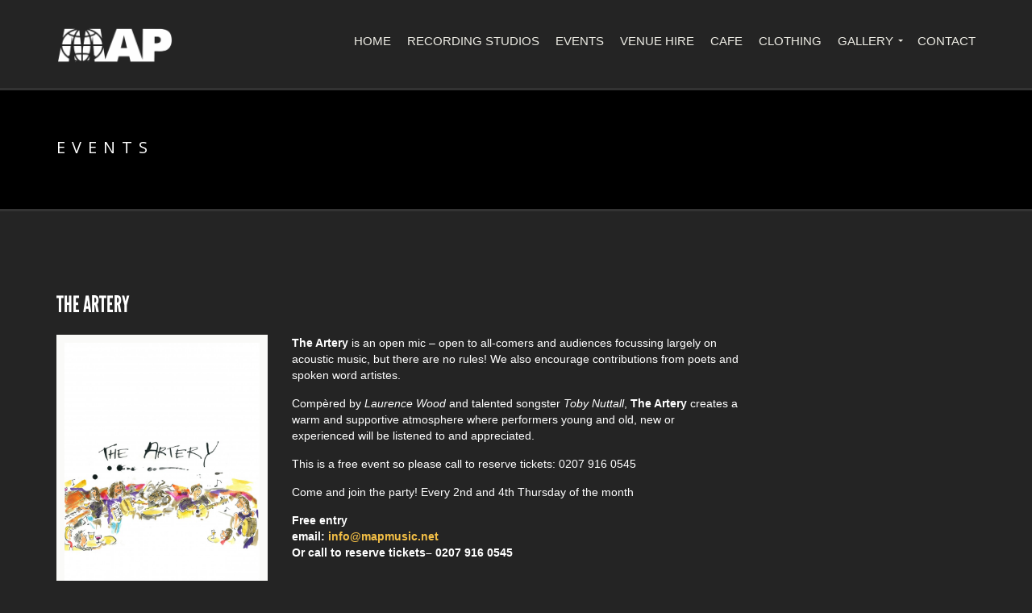

--- FILE ---
content_type: text/html; charset=UTF-8
request_url: https://mapstudiocafe.com/events/the-artery-7/
body_size: 42849
content:
<!doctype html>
<!--[if IE 8]> <html class="no-js lt-ie9" lang="en-GB"> <![endif]-->
<!--[if gt IE 8]><!--> <html class="no-js" lang="en-GB"> <!--<![endif]-->
<head>

	<meta charset="UTF-8">
	<meta name="viewport" content="width=device-width, initial-scale=1">

	<meta name='robots' content='index, follow, max-image-preview:large, max-snippet:-1, max-video-preview:-1' />

	<!-- This site is optimized with the Yoast SEO plugin v24.7 - https://yoast.com/wordpress/plugins/seo/ -->
	<title>The Artery - MAP Studio Cafe, London</title>
	<link rel="canonical" href="https://mapstudiocafe.com/events/the-artery-7/" />
	<meta property="og:locale" content="en_GB" />
	<meta property="og:type" content="article" />
	<meta property="og:title" content="The Artery - MAP Studio Cafe, London" />
	<meta property="og:description" content="The Artery is an open mic &#8211; open to all-comers and audiences focussing largely on acoustic music, but there are no rules! We also encourage contributions from poets and spoken word artistes. Compèred by Laurence Wood and talented songster Toby Nuttall, The Artery creates a warm and supportive atmosphere where performers young and old, new or experienced[...]" />
	<meta property="og:url" content="https://mapstudiocafe.com/events/the-artery-7/" />
	<meta property="og:site_name" content="MAP Studio Cafe, London" />
	<meta property="article:modified_time" content="2018-01-19T11:30:44+00:00" />
	<meta property="og:image" content="https://mapstudiocafe.com/wp-content/uploads/2016/05/The-Artery-A4.jpg" />
	<meta property="og:image:width" content="2480" />
	<meta property="og:image:height" content="3508" />
	<meta property="og:image:type" content="image/jpeg" />
	<meta name="twitter:card" content="summary_large_image" />
	<script type="application/ld+json" class="yoast-schema-graph">{"@context":"https://schema.org","@graph":[{"@type":"WebPage","@id":"https://mapstudiocafe.com/events/the-artery-7/","url":"https://mapstudiocafe.com/events/the-artery-7/","name":"The Artery - MAP Studio Cafe, London","isPartOf":{"@id":"https://mapstudiocafe.com/#website"},"primaryImageOfPage":{"@id":"https://mapstudiocafe.com/events/the-artery-7/#primaryimage"},"image":{"@id":"https://mapstudiocafe.com/events/the-artery-7/#primaryimage"},"thumbnailUrl":"https://mapstudiocafe.com/wp-content/uploads/2016/05/The-Artery-A4.jpg","datePublished":"2018-01-19T11:30:26+00:00","dateModified":"2018-01-19T11:30:44+00:00","breadcrumb":{"@id":"https://mapstudiocafe.com/events/the-artery-7/#breadcrumb"},"inLanguage":"en-GB","potentialAction":[{"@type":"ReadAction","target":["https://mapstudiocafe.com/events/the-artery-7/"]}]},{"@type":"ImageObject","inLanguage":"en-GB","@id":"https://mapstudiocafe.com/events/the-artery-7/#primaryimage","url":"https://mapstudiocafe.com/wp-content/uploads/2016/05/The-Artery-A4.jpg","contentUrl":"https://mapstudiocafe.com/wp-content/uploads/2016/05/The-Artery-A4.jpg","width":2480,"height":3508},{"@type":"BreadcrumbList","@id":"https://mapstudiocafe.com/events/the-artery-7/#breadcrumb","itemListElement":[{"@type":"ListItem","position":1,"name":"Home","item":"https://mapstudiocafe.com/"},{"@type":"ListItem","position":2,"name":"Events","item":"https://mapstudiocafe.com/events/"},{"@type":"ListItem","position":3,"name":"The Artery"}]},{"@type":"WebSite","@id":"https://mapstudiocafe.com/#website","url":"https://mapstudiocafe.com/","name":"MAP Studio Cafe, London","description":"Cafe, live events and recording studio","potentialAction":[{"@type":"SearchAction","target":{"@type":"EntryPoint","urlTemplate":"https://mapstudiocafe.com/?s={search_term_string}"},"query-input":{"@type":"PropertyValueSpecification","valueRequired":true,"valueName":"search_term_string"}}],"inLanguage":"en-GB"}]}</script>
	<!-- / Yoast SEO plugin. -->


<link rel='dns-prefetch' href='//maps.googleapis.com' />
<link rel='dns-prefetch' href='//www.googletagmanager.com' />
<link rel="alternate" type="application/rss+xml" title="MAP Studio Cafe, London &raquo; Feed" href="https://mapstudiocafe.com/feed/" />
<link rel="alternate" type="application/rss+xml" title="MAP Studio Cafe, London &raquo; Comments Feed" href="https://mapstudiocafe.com/comments/feed/" />
<link rel="alternate" type="text/calendar" title="MAP Studio Cafe, London &raquo; iCal Feed" href="https://mapstudiocafe.com/events/?ical=1" />
<script type="text/javascript">
/* <![CDATA[ */
window._wpemojiSettings = {"baseUrl":"https:\/\/s.w.org\/images\/core\/emoji\/15.0.3\/72x72\/","ext":".png","svgUrl":"https:\/\/s.w.org\/images\/core\/emoji\/15.0.3\/svg\/","svgExt":".svg","source":{"concatemoji":"https:\/\/mapstudiocafe.com\/wp-includes\/js\/wp-emoji-release.min.js?ver=6.6.4"}};
/*! This file is auto-generated */
!function(i,n){var o,s,e;function c(e){try{var t={supportTests:e,timestamp:(new Date).valueOf()};sessionStorage.setItem(o,JSON.stringify(t))}catch(e){}}function p(e,t,n){e.clearRect(0,0,e.canvas.width,e.canvas.height),e.fillText(t,0,0);var t=new Uint32Array(e.getImageData(0,0,e.canvas.width,e.canvas.height).data),r=(e.clearRect(0,0,e.canvas.width,e.canvas.height),e.fillText(n,0,0),new Uint32Array(e.getImageData(0,0,e.canvas.width,e.canvas.height).data));return t.every(function(e,t){return e===r[t]})}function u(e,t,n){switch(t){case"flag":return n(e,"\ud83c\udff3\ufe0f\u200d\u26a7\ufe0f","\ud83c\udff3\ufe0f\u200b\u26a7\ufe0f")?!1:!n(e,"\ud83c\uddfa\ud83c\uddf3","\ud83c\uddfa\u200b\ud83c\uddf3")&&!n(e,"\ud83c\udff4\udb40\udc67\udb40\udc62\udb40\udc65\udb40\udc6e\udb40\udc67\udb40\udc7f","\ud83c\udff4\u200b\udb40\udc67\u200b\udb40\udc62\u200b\udb40\udc65\u200b\udb40\udc6e\u200b\udb40\udc67\u200b\udb40\udc7f");case"emoji":return!n(e,"\ud83d\udc26\u200d\u2b1b","\ud83d\udc26\u200b\u2b1b")}return!1}function f(e,t,n){var r="undefined"!=typeof WorkerGlobalScope&&self instanceof WorkerGlobalScope?new OffscreenCanvas(300,150):i.createElement("canvas"),a=r.getContext("2d",{willReadFrequently:!0}),o=(a.textBaseline="top",a.font="600 32px Arial",{});return e.forEach(function(e){o[e]=t(a,e,n)}),o}function t(e){var t=i.createElement("script");t.src=e,t.defer=!0,i.head.appendChild(t)}"undefined"!=typeof Promise&&(o="wpEmojiSettingsSupports",s=["flag","emoji"],n.supports={everything:!0,everythingExceptFlag:!0},e=new Promise(function(e){i.addEventListener("DOMContentLoaded",e,{once:!0})}),new Promise(function(t){var n=function(){try{var e=JSON.parse(sessionStorage.getItem(o));if("object"==typeof e&&"number"==typeof e.timestamp&&(new Date).valueOf()<e.timestamp+604800&&"object"==typeof e.supportTests)return e.supportTests}catch(e){}return null}();if(!n){if("undefined"!=typeof Worker&&"undefined"!=typeof OffscreenCanvas&&"undefined"!=typeof URL&&URL.createObjectURL&&"undefined"!=typeof Blob)try{var e="postMessage("+f.toString()+"("+[JSON.stringify(s),u.toString(),p.toString()].join(",")+"));",r=new Blob([e],{type:"text/javascript"}),a=new Worker(URL.createObjectURL(r),{name:"wpTestEmojiSupports"});return void(a.onmessage=function(e){c(n=e.data),a.terminate(),t(n)})}catch(e){}c(n=f(s,u,p))}t(n)}).then(function(e){for(var t in e)n.supports[t]=e[t],n.supports.everything=n.supports.everything&&n.supports[t],"flag"!==t&&(n.supports.everythingExceptFlag=n.supports.everythingExceptFlag&&n.supports[t]);n.supports.everythingExceptFlag=n.supports.everythingExceptFlag&&!n.supports.flag,n.DOMReady=!1,n.readyCallback=function(){n.DOMReady=!0}}).then(function(){return e}).then(function(){var e;n.supports.everything||(n.readyCallback(),(e=n.source||{}).concatemoji?t(e.concatemoji):e.wpemoji&&e.twemoji&&(t(e.twemoji),t(e.wpemoji)))}))}((window,document),window._wpemojiSettings);
/* ]]> */
</script>
<style id='wp-emoji-styles-inline-css' type='text/css'>

	img.wp-smiley, img.emoji {
		display: inline !important;
		border: none !important;
		box-shadow: none !important;
		height: 1em !important;
		width: 1em !important;
		margin: 0 0.07em !important;
		vertical-align: -0.1em !important;
		background: none !important;
		padding: 0 !important;
	}
</style>
<link rel='stylesheet' id='wp-block-library-css' href='https://mapstudiocafe.com/wp-includes/css/dist/block-library/style.min.css?ver=6.6.4' type='text/css' media='all' />
<style id='classic-theme-styles-inline-css' type='text/css'>
/*! This file is auto-generated */
.wp-block-button__link{color:#fff;background-color:#32373c;border-radius:9999px;box-shadow:none;text-decoration:none;padding:calc(.667em + 2px) calc(1.333em + 2px);font-size:1.125em}.wp-block-file__button{background:#32373c;color:#fff;text-decoration:none}
</style>
<style id='global-styles-inline-css' type='text/css'>
:root{--wp--preset--aspect-ratio--square: 1;--wp--preset--aspect-ratio--4-3: 4/3;--wp--preset--aspect-ratio--3-4: 3/4;--wp--preset--aspect-ratio--3-2: 3/2;--wp--preset--aspect-ratio--2-3: 2/3;--wp--preset--aspect-ratio--16-9: 16/9;--wp--preset--aspect-ratio--9-16: 9/16;--wp--preset--color--black: #000000;--wp--preset--color--cyan-bluish-gray: #abb8c3;--wp--preset--color--white: #ffffff;--wp--preset--color--pale-pink: #f78da7;--wp--preset--color--vivid-red: #cf2e2e;--wp--preset--color--luminous-vivid-orange: #ff6900;--wp--preset--color--luminous-vivid-amber: #fcb900;--wp--preset--color--light-green-cyan: #7bdcb5;--wp--preset--color--vivid-green-cyan: #00d084;--wp--preset--color--pale-cyan-blue: #8ed1fc;--wp--preset--color--vivid-cyan-blue: #0693e3;--wp--preset--color--vivid-purple: #9b51e0;--wp--preset--gradient--vivid-cyan-blue-to-vivid-purple: linear-gradient(135deg,rgba(6,147,227,1) 0%,rgb(155,81,224) 100%);--wp--preset--gradient--light-green-cyan-to-vivid-green-cyan: linear-gradient(135deg,rgb(122,220,180) 0%,rgb(0,208,130) 100%);--wp--preset--gradient--luminous-vivid-amber-to-luminous-vivid-orange: linear-gradient(135deg,rgba(252,185,0,1) 0%,rgba(255,105,0,1) 100%);--wp--preset--gradient--luminous-vivid-orange-to-vivid-red: linear-gradient(135deg,rgba(255,105,0,1) 0%,rgb(207,46,46) 100%);--wp--preset--gradient--very-light-gray-to-cyan-bluish-gray: linear-gradient(135deg,rgb(238,238,238) 0%,rgb(169,184,195) 100%);--wp--preset--gradient--cool-to-warm-spectrum: linear-gradient(135deg,rgb(74,234,220) 0%,rgb(151,120,209) 20%,rgb(207,42,186) 40%,rgb(238,44,130) 60%,rgb(251,105,98) 80%,rgb(254,248,76) 100%);--wp--preset--gradient--blush-light-purple: linear-gradient(135deg,rgb(255,206,236) 0%,rgb(152,150,240) 100%);--wp--preset--gradient--blush-bordeaux: linear-gradient(135deg,rgb(254,205,165) 0%,rgb(254,45,45) 50%,rgb(107,0,62) 100%);--wp--preset--gradient--luminous-dusk: linear-gradient(135deg,rgb(255,203,112) 0%,rgb(199,81,192) 50%,rgb(65,88,208) 100%);--wp--preset--gradient--pale-ocean: linear-gradient(135deg,rgb(255,245,203) 0%,rgb(182,227,212) 50%,rgb(51,167,181) 100%);--wp--preset--gradient--electric-grass: linear-gradient(135deg,rgb(202,248,128) 0%,rgb(113,206,126) 100%);--wp--preset--gradient--midnight: linear-gradient(135deg,rgb(2,3,129) 0%,rgb(40,116,252) 100%);--wp--preset--font-size--small: 13px;--wp--preset--font-size--medium: 20px;--wp--preset--font-size--large: 36px;--wp--preset--font-size--x-large: 42px;--wp--preset--spacing--20: 0.44rem;--wp--preset--spacing--30: 0.67rem;--wp--preset--spacing--40: 1rem;--wp--preset--spacing--50: 1.5rem;--wp--preset--spacing--60: 2.25rem;--wp--preset--spacing--70: 3.38rem;--wp--preset--spacing--80: 5.06rem;--wp--preset--shadow--natural: 6px 6px 9px rgba(0, 0, 0, 0.2);--wp--preset--shadow--deep: 12px 12px 50px rgba(0, 0, 0, 0.4);--wp--preset--shadow--sharp: 6px 6px 0px rgba(0, 0, 0, 0.2);--wp--preset--shadow--outlined: 6px 6px 0px -3px rgba(255, 255, 255, 1), 6px 6px rgba(0, 0, 0, 1);--wp--preset--shadow--crisp: 6px 6px 0px rgba(0, 0, 0, 1);}:where(.is-layout-flex){gap: 0.5em;}:where(.is-layout-grid){gap: 0.5em;}body .is-layout-flex{display: flex;}.is-layout-flex{flex-wrap: wrap;align-items: center;}.is-layout-flex > :is(*, div){margin: 0;}body .is-layout-grid{display: grid;}.is-layout-grid > :is(*, div){margin: 0;}:where(.wp-block-columns.is-layout-flex){gap: 2em;}:where(.wp-block-columns.is-layout-grid){gap: 2em;}:where(.wp-block-post-template.is-layout-flex){gap: 1.25em;}:where(.wp-block-post-template.is-layout-grid){gap: 1.25em;}.has-black-color{color: var(--wp--preset--color--black) !important;}.has-cyan-bluish-gray-color{color: var(--wp--preset--color--cyan-bluish-gray) !important;}.has-white-color{color: var(--wp--preset--color--white) !important;}.has-pale-pink-color{color: var(--wp--preset--color--pale-pink) !important;}.has-vivid-red-color{color: var(--wp--preset--color--vivid-red) !important;}.has-luminous-vivid-orange-color{color: var(--wp--preset--color--luminous-vivid-orange) !important;}.has-luminous-vivid-amber-color{color: var(--wp--preset--color--luminous-vivid-amber) !important;}.has-light-green-cyan-color{color: var(--wp--preset--color--light-green-cyan) !important;}.has-vivid-green-cyan-color{color: var(--wp--preset--color--vivid-green-cyan) !important;}.has-pale-cyan-blue-color{color: var(--wp--preset--color--pale-cyan-blue) !important;}.has-vivid-cyan-blue-color{color: var(--wp--preset--color--vivid-cyan-blue) !important;}.has-vivid-purple-color{color: var(--wp--preset--color--vivid-purple) !important;}.has-black-background-color{background-color: var(--wp--preset--color--black) !important;}.has-cyan-bluish-gray-background-color{background-color: var(--wp--preset--color--cyan-bluish-gray) !important;}.has-white-background-color{background-color: var(--wp--preset--color--white) !important;}.has-pale-pink-background-color{background-color: var(--wp--preset--color--pale-pink) !important;}.has-vivid-red-background-color{background-color: var(--wp--preset--color--vivid-red) !important;}.has-luminous-vivid-orange-background-color{background-color: var(--wp--preset--color--luminous-vivid-orange) !important;}.has-luminous-vivid-amber-background-color{background-color: var(--wp--preset--color--luminous-vivid-amber) !important;}.has-light-green-cyan-background-color{background-color: var(--wp--preset--color--light-green-cyan) !important;}.has-vivid-green-cyan-background-color{background-color: var(--wp--preset--color--vivid-green-cyan) !important;}.has-pale-cyan-blue-background-color{background-color: var(--wp--preset--color--pale-cyan-blue) !important;}.has-vivid-cyan-blue-background-color{background-color: var(--wp--preset--color--vivid-cyan-blue) !important;}.has-vivid-purple-background-color{background-color: var(--wp--preset--color--vivid-purple) !important;}.has-black-border-color{border-color: var(--wp--preset--color--black) !important;}.has-cyan-bluish-gray-border-color{border-color: var(--wp--preset--color--cyan-bluish-gray) !important;}.has-white-border-color{border-color: var(--wp--preset--color--white) !important;}.has-pale-pink-border-color{border-color: var(--wp--preset--color--pale-pink) !important;}.has-vivid-red-border-color{border-color: var(--wp--preset--color--vivid-red) !important;}.has-luminous-vivid-orange-border-color{border-color: var(--wp--preset--color--luminous-vivid-orange) !important;}.has-luminous-vivid-amber-border-color{border-color: var(--wp--preset--color--luminous-vivid-amber) !important;}.has-light-green-cyan-border-color{border-color: var(--wp--preset--color--light-green-cyan) !important;}.has-vivid-green-cyan-border-color{border-color: var(--wp--preset--color--vivid-green-cyan) !important;}.has-pale-cyan-blue-border-color{border-color: var(--wp--preset--color--pale-cyan-blue) !important;}.has-vivid-cyan-blue-border-color{border-color: var(--wp--preset--color--vivid-cyan-blue) !important;}.has-vivid-purple-border-color{border-color: var(--wp--preset--color--vivid-purple) !important;}.has-vivid-cyan-blue-to-vivid-purple-gradient-background{background: var(--wp--preset--gradient--vivid-cyan-blue-to-vivid-purple) !important;}.has-light-green-cyan-to-vivid-green-cyan-gradient-background{background: var(--wp--preset--gradient--light-green-cyan-to-vivid-green-cyan) !important;}.has-luminous-vivid-amber-to-luminous-vivid-orange-gradient-background{background: var(--wp--preset--gradient--luminous-vivid-amber-to-luminous-vivid-orange) !important;}.has-luminous-vivid-orange-to-vivid-red-gradient-background{background: var(--wp--preset--gradient--luminous-vivid-orange-to-vivid-red) !important;}.has-very-light-gray-to-cyan-bluish-gray-gradient-background{background: var(--wp--preset--gradient--very-light-gray-to-cyan-bluish-gray) !important;}.has-cool-to-warm-spectrum-gradient-background{background: var(--wp--preset--gradient--cool-to-warm-spectrum) !important;}.has-blush-light-purple-gradient-background{background: var(--wp--preset--gradient--blush-light-purple) !important;}.has-blush-bordeaux-gradient-background{background: var(--wp--preset--gradient--blush-bordeaux) !important;}.has-luminous-dusk-gradient-background{background: var(--wp--preset--gradient--luminous-dusk) !important;}.has-pale-ocean-gradient-background{background: var(--wp--preset--gradient--pale-ocean) !important;}.has-electric-grass-gradient-background{background: var(--wp--preset--gradient--electric-grass) !important;}.has-midnight-gradient-background{background: var(--wp--preset--gradient--midnight) !important;}.has-small-font-size{font-size: var(--wp--preset--font-size--small) !important;}.has-medium-font-size{font-size: var(--wp--preset--font-size--medium) !important;}.has-large-font-size{font-size: var(--wp--preset--font-size--large) !important;}.has-x-large-font-size{font-size: var(--wp--preset--font-size--x-large) !important;}
:where(.wp-block-post-template.is-layout-flex){gap: 1.25em;}:where(.wp-block-post-template.is-layout-grid){gap: 1.25em;}
:where(.wp-block-columns.is-layout-flex){gap: 2em;}:where(.wp-block-columns.is-layout-grid){gap: 2em;}
:root :where(.wp-block-pullquote){font-size: 1.5em;line-height: 1.6;}
</style>
<link rel='stylesheet' id='cisc-shortcodes-css' href='https://mapstudiocafe.com/wp-content/plugins/cssigniter-shortcodes/src/style.min.css?ver=2.4.1' type='text/css' media='all' />
<link rel='stylesheet' id='font-awesome-css' href='https://mapstudiocafe.com/wp-content/plugins/socials-ignited/includes/assets/vendor/fontawesome/css/all.min.css?ver=5.15.3' type='text/css' media='all' />
<link rel='stylesheet' id='tiny-slider-css' href='https://mapstudiocafe.com/wp-content/plugins/cssigniter-shortcodes/src/vendor/tiny-slider/tiny-slider.min.css?ver=2.9.3' type='text/css' media='all' />
<link rel='stylesheet' id='socials-ignited-css' href='https://mapstudiocafe.com/wp-content/plugins/socials-ignited/includes/assets/css/style.min.css?ver=2.0.0' type='text/css' media='all' />
<style id='socials-ignited-inline-css' type='text/css'>
#socials-ignited-2 i { color: #dd9933; background: #000000; font-size: 32px; width: 55px; height: 55px; line-height: 55px; border-radius: 50px; border-color: #ffffff; border-style: solid; border-width: 1px; opacity: 1;  } 

</style>
<link rel='stylesheet' id='berliner-style-css' href='https://mapstudiocafe.com/wp-content/themes/wp_berliner5-v1.4/style.css?ver=1.4' type='text/css' media='all' />
<link rel='stylesheet' id='child-style-css' href='https://mapstudiocafe.com/wp-content/themes/wp_berliner5-v1.4-child/style.css?ver=4.4' type='text/css' media='all' />
<link rel='stylesheet' id='google-font-css' href='//fonts.googleapis.com/css?family=Open+Sans%3A400italic%2C400%2C700&#038;subset=latin%2Cgreek-ext&#038;ver=6.6.4' type='text/css' media='all' />
<link rel='stylesheet' id='flexslider-css' href='https://mapstudiocafe.com/wp-content/themes/wp_berliner5-v1.4/css/flexslider.css?ver=6.6.4' type='text/css' media='all' />
<link rel='stylesheet' id='ci-bootstrap-css' href='https://mapstudiocafe.com/wp-content/themes/wp_berliner5-v1.4/css/bootstrap.css?ver=6.6.4' type='text/css' media='all' />
<link rel='stylesheet' id='mmenu-css' href='https://mapstudiocafe.com/wp-content/themes/wp_berliner5-v1.4/css/mmenu.css?ver=6.6.4' type='text/css' media='all' />
<link rel='stylesheet' id='prettyPhoto-css' href='https://mapstudiocafe.com/wp-content/themes/wp_berliner5-v1.4/css/prettyPhoto.css?ver=3.1.6' type='text/css' media='all' />
<link rel='stylesheet' id='ci-style-css' href='https://mapstudiocafe.com/wp-content/themes/wp_berliner5-v1.4-child/style.css?ver=1.4' type='text/css' media='screen' />
<link rel='stylesheet' id='ci-mediaqueries-css' href='https://mapstudiocafe.com/wp-content/themes/wp_berliner5-v1.4/css/mediaqueries.css?ver=6.6.4' type='text/css' media='all' />
<link rel='stylesheet' id='ci-color-scheme-css' href='https://mapstudiocafe.com/wp-content/themes/wp_berliner5-v1.4/colors/default.css?ver=6.6.4' type='text/css' media='all' />
<style id='akismet-widget-style-inline-css' type='text/css'>

			.a-stats {
				--akismet-color-mid-green: #357b49;
				--akismet-color-white: #fff;
				--akismet-color-light-grey: #f6f7f7;

				max-width: 350px;
				width: auto;
			}

			.a-stats * {
				all: unset;
				box-sizing: border-box;
			}

			.a-stats strong {
				font-weight: 600;
			}

			.a-stats a.a-stats__link,
			.a-stats a.a-stats__link:visited,
			.a-stats a.a-stats__link:active {
				background: var(--akismet-color-mid-green);
				border: none;
				box-shadow: none;
				border-radius: 8px;
				color: var(--akismet-color-white);
				cursor: pointer;
				display: block;
				font-family: -apple-system, BlinkMacSystemFont, 'Segoe UI', 'Roboto', 'Oxygen-Sans', 'Ubuntu', 'Cantarell', 'Helvetica Neue', sans-serif;
				font-weight: 500;
				padding: 12px;
				text-align: center;
				text-decoration: none;
				transition: all 0.2s ease;
			}

			/* Extra specificity to deal with TwentyTwentyOne focus style */
			.widget .a-stats a.a-stats__link:focus {
				background: var(--akismet-color-mid-green);
				color: var(--akismet-color-white);
				text-decoration: none;
			}

			.a-stats a.a-stats__link:hover {
				filter: brightness(110%);
				box-shadow: 0 4px 12px rgba(0, 0, 0, 0.06), 0 0 2px rgba(0, 0, 0, 0.16);
			}

			.a-stats .count {
				color: var(--akismet-color-white);
				display: block;
				font-size: 1.5em;
				line-height: 1.4;
				padding: 0 13px;
				white-space: nowrap;
			}
		
</style>
<!--n2css--><!--n2js--><script type="text/javascript" src="//maps.googleapis.com/maps/api/js?v=3&amp;ver=2.4.1" id="cisc-google-maps-js"></script>
<script type="text/javascript" src="https://mapstudiocafe.com/wp-includes/js/jquery/jquery.min.js?ver=3.7.1" id="jquery-core-js"></script>
<script type="text/javascript" src="https://mapstudiocafe.com/wp-includes/js/jquery/jquery-migrate.min.js?ver=3.4.1" id="jquery-migrate-js"></script>
<script type="text/javascript" src="https://mapstudiocafe.com/wp-content/themes/wp_berliner5-v1.4/panel/scripts/modernizr-2.6.2.js?ver=6.6.4" id="modernizr-js"></script>
<script type="text/javascript" src="https://mapstudiocafe.com/wp-content/themes/wp_berliner5-v1.4/js/soundmanager2.js?ver=6.6.4" id="soundmanager-core-js"></script>
<script type="text/javascript" src="https://mapstudiocafe.com/wp-content/themes/wp_berliner5-v1.4/js/inlineplayer.js?ver=6.6.4" id="soundmanager-inlineplayer-js"></script>
<script type="text/javascript" src="//maps.googleapis.com/maps/api/js?v=3.5&amp;sensor=false" id="google-maps-js"></script>

<!-- Google tag (gtag.js) snippet added by Site Kit -->
<!-- Google Analytics snippet added by Site Kit -->
<script type="text/javascript" src="https://www.googletagmanager.com/gtag/js?id=GT-TWD775PH" id="google_gtagjs-js" async></script>
<script type="text/javascript" id="google_gtagjs-js-after">
/* <![CDATA[ */
window.dataLayer = window.dataLayer || [];function gtag(){dataLayer.push(arguments);}
gtag("set","linker",{"domains":["mapstudiocafe.com"]});
gtag("js", new Date());
gtag("set", "developer_id.dZTNiMT", true);
gtag("config", "GT-TWD775PH");
/* ]]> */
</script>
<script type="text/javascript" id="wpstg-global-js-extra">
/* <![CDATA[ */
var wpstg = {"nonce":"3161478855"};
/* ]]> */
</script>
<script type="text/javascript" src="https://mapstudiocafe.com/wp-content/plugins/wp-staging/assets/js/dist/wpstg-blank-loader.min.js?ver=6.6.4" id="wpstg-global-js"></script>
<link rel="https://api.w.org/" href="https://mapstudiocafe.com/wp-json/" /><link rel="EditURI" type="application/rsd+xml" title="RSD" href="https://mapstudiocafe.com/xmlrpc.php?rsd" />
<meta name="generator" content="WordPress 6.6.4" />
<link rel='shortlink' href='https://mapstudiocafe.com/?p=1314' />
<link rel="alternate" title="oEmbed (JSON)" type="application/json+oembed" href="https://mapstudiocafe.com/wp-json/oembed/1.0/embed?url=https%3A%2F%2Fmapstudiocafe.com%2Fevents%2Fthe-artery-7%2F" />
<link rel="alternate" title="oEmbed (XML)" type="text/xml+oembed" href="https://mapstudiocafe.com/wp-json/oembed/1.0/embed?url=https%3A%2F%2Fmapstudiocafe.com%2Fevents%2Fthe-artery-7%2F&#038;format=xml" />
<meta name="generator" content="Site Kit by Google 1.170.0" /><meta name="tec-api-version" content="v1"><meta name="tec-api-origin" content="https://mapstudiocafe.com"><link rel="alternate" href="https://mapstudiocafe.com/wp-json/tribe/events/v1/" /><link rel="shortcut icon" type="image/x-icon" href="https://new.mapstudiocafe.com/wp-content/uploads/2015/09/map-logo-2-copy.png" /><link rel="apple-touch-icon" href="https://new.mapstudiocafe.com/wp-content/uploads/2015/09/map-logo-2-copy1.png" /><link rel="apple-touch-icon" sizes="72x72" href="https://new.mapstudiocafe.com/wp-content/uploads/2015/09/map-logo-2-copy2.png" /><link rel="apple-touch-icon" sizes="114x114" href="https://new.mapstudiocafe.com/wp-content/uploads/2015/09/map-logo-2-copy2.png" /><link rel="pingback" href="https://mapstudiocafe.com/xmlrpc.php" /><link rel="icon" href="https://mapstudiocafe.com/wp-content/uploads/2021/09/favicon-100x100.png" sizes="32x32" />
<link rel="icon" href="https://mapstudiocafe.com/wp-content/uploads/2021/09/favicon.png" sizes="192x192" />
<link rel="apple-touch-icon" href="https://mapstudiocafe.com/wp-content/uploads/2021/09/favicon.png" />
<meta name="msapplication-TileImage" content="https://mapstudiocafe.com/wp-content/uploads/2021/09/favicon.png" />
				<style type="text/css">
					body{background-image: url(https://new.mapstudiocafe.com/wp-content/uploads/2015/09/bokeh-300x50.jpg);background-position: center center;background-attachment: fixed;background-size: cover;background-repeat: no-repeat;background-image: none;} 				</style>
								<style type="text/css" id="wp-custom-css">
			a, a:visited, a:focus, .item a:hover, .item a:hover h4, .home-row-1 .item a:hover, .entry-title a:hover, .home.entry a:hover .entry-title, a.btn, a.btn:visited, input[type=submit], button[type=submit], a.btn.alt:hover,
#navigation > li > a:hover, #navigation > li.sfHover > a, #navigation > li.sfHover > a:active, #navigation > li.current_page_item > a, #navigation > li.current_page_item > a:visited, #navigation > li.current-menu-item > a, #navigation > li.current-menu-item > a:visited, #navigation > li.current-menu-ancestor > a, #navigation > li.current-menu-ancestor > a:visited, #navigation > li.current-menu-parent > a, #navigation > li.current-menu-parent > a:visited, #navigation > li.current > a, #navigation > li.current > a:visited, #navigation > li ul a:hover, #navigation > li ul .sfHover > a, #navigation > li ul .sfHover > a:visited {
	color: #f3bf46
	
}

.item .item-more, #paging .current, #paging a:hover, .item:hover .item-time, .event-list .event:hover .event-time {
	background-color:  #f3bf46
}

.item:hover, .home-row-1 .item:hover, .action-btn, .action-btn:visited, .btn-action, .btn-action:visited, a.btn, a.btn:visited, input[type=submit], button[type=submit], a.btn.alt:hover {
	border-color:  #f3bf46
}

.item-info {
	color: black;
}		</style>
		<style type="text/css">
/* We're hiding the venue and location on the event page because we're repurposing it for the artist name and an event strapline */
.single-cpt_event .item-info li:nth-child(3),
.single-cpt_event .item-info li:nth-child(4) {
display: none
}
#logo {
max-width: 145px;
}
.home .home-latest-news h1.s-title {
display: none;
}</style>

</head>
<body data-rsssl=1 class="cpt_event-template-default single single-cpt_event postid-1314 tribe-no-js metaslider-plugin ci-berliner ci-berliner-1-4 ci-scheme-default">

<div id="mobile-bar">
	<a class="menu-trigger" href="#mobilemenu"><i class="fa fa-bars"></i></a>
	<h1 class="mob-title">MAP Studio Cafe, London</h1>
</div>
<div id="page">

<header id="header">
	<div class="container">
		<div class="row">
			<div class="col-sm-3">
				<h1 id="logo" class="imglogo"><a href="https://mapstudiocafe.com"><img src="https://mapstudiocafe.com/wp-content/uploads/2015/09/MAP-Logo-trans-300x95.png" alt="MAP Studio Cafe, London" /></a></h1>			</div>
			<div class="col-sm-9">
				<nav id="nav">
					<ul id="navigation" class=""><li id="menu-item-28" class="menu-item menu-item-type-post_type menu-item-object-page menu-item-home menu-item-28"><a href="https://mapstudiocafe.com/">Home</a></li>
<li id="menu-item-20" class="menu-item menu-item-type-post_type menu-item-object-page menu-item-20"><a href="https://mapstudiocafe.com/recording-studio/">Recording Studios</a></li>
<li id="menu-item-15" class="menu-item menu-item-type-custom menu-item-object-custom menu-item-15"><a href="/event-listings">Events</a></li>
<li id="menu-item-2487" class="menu-item menu-item-type-post_type menu-item-object-page menu-item-2487"><a href="https://mapstudiocafe.com/recording-studio/venue-space/">Venue Hire</a></li>
<li id="menu-item-21" class="menu-item menu-item-type-post_type menu-item-object-page menu-item-21"><a href="https://mapstudiocafe.com/cafe/">Cafe</a></li>
<li id="menu-item-1840" class="menu-item menu-item-type-post_type menu-item-object-page menu-item-1840"><a href="https://mapstudiocafe.com/map-london/">Clothing</a></li>
<li id="menu-item-23" class="menu-item menu-item-type-custom menu-item-object-custom menu-item-has-children menu-item-23"><a href="/galleries">Gallery</a>
<ul class="sub-menu">
	<li id="menu-item-136" class="menu-item menu-item-type-custom menu-item-object-custom menu-item-136"><a href="/galleries/cafe">Café</a></li>
	<li id="menu-item-137" class="menu-item menu-item-type-custom menu-item-object-custom menu-item-137"><a href="/galleries/recording-studio/">Studio</a></li>
	<li id="menu-item-138" class="menu-item menu-item-type-custom menu-item-object-custom menu-item-138"><a href="/galleries/venue/">Venue</a></li>
	<li id="menu-item-49" class="menu-item menu-item-type-custom menu-item-object-custom menu-item-49"><a href="/videos">Videos</a></li>
</ul>
</li>
<li id="menu-item-14" class="menu-item menu-item-type-post_type menu-item-object-page menu-item-14"><a href="https://mapstudiocafe.com/contact/">Contact</a></li>
</ul>				</nav><!-- #nav -->

				<div id="mobilemenu">
					<ul id="menu-main-menu" class=""><li class="menu-item menu-item-type-post_type menu-item-object-page menu-item-home menu-item-28"><a href="https://mapstudiocafe.com/">Home</a></li>
<li class="menu-item menu-item-type-post_type menu-item-object-page menu-item-20"><a href="https://mapstudiocafe.com/recording-studio/">Recording Studios</a></li>
<li class="menu-item menu-item-type-custom menu-item-object-custom menu-item-15"><a href="/event-listings">Events</a></li>
<li class="menu-item menu-item-type-post_type menu-item-object-page menu-item-2487"><a href="https://mapstudiocafe.com/recording-studio/venue-space/">Venue Hire</a></li>
<li class="menu-item menu-item-type-post_type menu-item-object-page menu-item-21"><a href="https://mapstudiocafe.com/cafe/">Cafe</a></li>
<li class="menu-item menu-item-type-post_type menu-item-object-page menu-item-1840"><a href="https://mapstudiocafe.com/map-london/">Clothing</a></li>
<li class="menu-item menu-item-type-custom menu-item-object-custom menu-item-has-children menu-item-23"><a href="/galleries">Gallery</a>
<ul class="sub-menu">
	<li class="menu-item menu-item-type-custom menu-item-object-custom menu-item-136"><a href="/galleries/cafe">Café</a></li>
	<li class="menu-item menu-item-type-custom menu-item-object-custom menu-item-137"><a href="/galleries/recording-studio/">Studio</a></li>
	<li class="menu-item menu-item-type-custom menu-item-object-custom menu-item-138"><a href="/galleries/venue/">Venue</a></li>
	<li class="menu-item menu-item-type-custom menu-item-object-custom menu-item-49"><a href="/videos">Videos</a></li>
</ul>
</li>
<li class="menu-item menu-item-type-post_type menu-item-object-page menu-item-14"><a href="https://mapstudiocafe.com/contact/">Contact</a></li>
</ul>				</div>
			</div>
		</div>
	</div>
</header>

<div class="hero" style="background: url('https://mapstudiocafe.com/wp-content/uploads/2015/09/web-banner11-1920x192.jpg') no-repeat top center">
	<div class="hero-inner">
		<div class="container">
			<div class="row">
				<div class="col-xs-12">
					<h2 class="hero-title">
					Events					</h2>
				</div>
			</div>
		</div>
	</div>
</div>
<main id="main">
	<div class="container">
		<div class="row">
			<div class="col-sm-8 col-md-9">
											<article id="event-1314" class="entry post-1314 cpt_event type-cpt_event status-publish has-post-thumbnail hentry">
					<h1 class="entry-title">The Artery</h1>
					<div class="row">
						<div class="col-md-4">
							<div class="item">
																<figure class="item-thumb">
									<a href="https://mapstudiocafe.com/wp-content/uploads/2016/05/The-Artery-A4-724x1024.jpg" data-rel="prettyPhoto">
										<img width="700" height="990" src="https://mapstudiocafe.com/wp-content/uploads/2016/05/The-Artery-A4-700x990.jpg" class="attachment-ci_thumb_tall size-ci_thumb_tall wp-post-image" alt="" decoding="async" fetchpriority="high" srcset="https://mapstudiocafe.com/wp-content/uploads/2016/05/The-Artery-A4-700x990.jpg 700w, https://mapstudiocafe.com/wp-content/uploads/2016/05/The-Artery-A4-212x300.jpg 212w, https://mapstudiocafe.com/wp-content/uploads/2016/05/The-Artery-A4-724x1024.jpg 724w" sizes="(max-width: 700px) 100vw, 700px" />										<div class="overlay fa fa-search-plus"></div>
									</a>
								</figure>
								
								
								<ul class="item-info">
									<li>
										<span>Date:</span>
										5th April 2018									</li>
																		<li><span>Time:</span> 20:00</li>
																		<li><span>Location:</span> Free Open Mic Night</li>									<li><span>Venue:</span> The Artery</li>								</ul>
							</div> <!-- .item -->
						</div>

						<div class="col-md-8">
							<div class="entry-content">
								<p class="p1"><span class="s1"><strong>The Artery</strong> is an open mic &#8211; open to all-comers and audiences focussing largely on acoustic music, but there are no rules! We also encourage contributions from poets and spoken word artistes.</span></p>
<p class="p1"><span class="s1">Compèred by <em>Laurence Wood</em> and talented songster <em>Toby Nuttall</em>, <strong>The Artery</strong> creates a warm and supportive atmosphere where performers young and old, new or experienced will be listened to and appreciated.</span></p>
<p class="p1">This is a free event so please call to reserve tickets: 0207 916 0545</p>
<p class="p1">Come and join the party! Every 2nd and 4th Thursday of the month</p>
<p class="p1"><span class="s1"><b>Free entry<br />
</b><span class="s1"><b>email: <a href="mailto:info@mapmusic.net" target="_blank">info@mapmusic.net</a></b><b><br />
</b></span><span class="s1"><b>Or call to reserve tickets– 0207 916 0545</b></span> </span></p>
<p class="p1">
							</div>
						</div>
					</div>
				</article>
						</div>
			<div class="sidebar col-sm-4 col-md-3">
							</div>
		</div>
	</div>
</main>


<footer id="footer">
	<div class="footer-inner">
		<div class="container">
			<div class="row">
				<div class="col-sm-6 col-md-3">
					<div id="ci_about_widget-3" class="widget_ci_about_widget widget group"><h3 class="widget-title">Contact</h3><div class="widget_about group">MAP Studio Cafe<br>
46 Grafton Road<br>
London<br>
NW5 3DU<br>

Phone: +44 (0)207 916 0544<br>

<br>
Venue Bookings: <a>mapstudioevents@gmail.com</a><br> 
Recording Studio: <a>maprecordingstudio@gmail.com</a><br>
General Enquiries: <a>info@mapmusic.net</a> <br>

<br>
<p>
    <a href="cookie-policy">Cookie Policy</a> |
    <a href="privacy-policy">Privacy Policy</a> |
    <a href="terms-and-conditions">Terms and Conditions</a>
 </p>
</div></div>				</div>

				<div class="col-sm-6 col-md-3">
					<div id="ci_about_widget-2" class="widget_ci_about_widget widget group"><h3 class="widget-title">Cafe Opening Times</h3><div class="widget_about group">Monday: 1pm -11pm<br>
Tuesday: 1pm -11pm<br>
Wednesday: 1pm -11pm<br>
Thursday: 1pm -11pm<br>
Friday: 1pm -11pm<br>
Saturday: 1pm -11pm<br>
Sunday: 1pm -11pm<br><br>
<br>
RECORDING STUDIO OPEN 24 HOURS 7 DAYS A WEEK</div></div>				</div>

				<div class="col-sm-6 col-md-3">
					<div id="socials-ignited-2" class="widget_socials_ignited widget group"><h3 class="widget-title">Social</h3><div class="ci-socials-ignited ci-socials-ignited-fa"></div></div>				</div>

				<div class="col-sm-6 col-md-3">
					<div id="text-3" class="widget_text widget group"><h3 class="widget-title">Subscribe to our mailing list</h3>			<div class="textwidget"><form class="sml_subscribe" method="post"><input class="sml_hiddenfield" name="sml_subscribe" type="hidden" value="1"><p class="sml_name"><label class="sml_namelabel" for="sml_name">Name:</label><input class="sml_nameinput" placeholder="Name..." name="sml_name" type="text" value=""></p><p class="sml_email"><label class="sml_emaillabel" for="sml_email">Email:</label><input class="sml_emailinput" name="sml_email" placeholder="Email Address..." type="text" value=""></p><p class="sml_submit"><input name="submit" class="btn sml_submitbtn" type="submit" value="Submit"></p></form></div>
		</div>				</div>
			</div>
		</div>
	</div>

	<div class="copy">
		<div class="container">
			<div class="row">
				<div class="col-sm-6">
					Map studio cafe				</div>
				<div class="col-sm-6 text-right">
					<a href="http://www.mapart.net/">Visit MAP Art</a>				</div>
			</div>
		</div>
	</div>
</footer>
</div> <!-- #page -->

		<script>
		( function ( body ) {
			'use strict';
			body.className = body.className.replace( /\btribe-no-js\b/, 'tribe-js' );
		} )( document.body );
		</script>
		<script> /* <![CDATA[ */var tribe_l10n_datatables = {"aria":{"sort_ascending":": activate to sort column ascending","sort_descending":": activate to sort column descending"},"length_menu":"Show _MENU_ entries","empty_table":"No data available in table","info":"Showing _START_ to _END_ of _TOTAL_ entries","info_empty":"Showing 0 to 0 of 0 entries","info_filtered":"(filtered from _MAX_ total entries)","zero_records":"No matching records found","search":"Search:","all_selected_text":"All items on this page were selected. ","select_all_link":"Select all pages","clear_selection":"Clear Selection.","pagination":{"all":"All","next":"Next","previous":"Previous"},"select":{"rows":{"0":"","_":": Selected %d rows","1":": Selected 1 row"}},"datepicker":{"dayNames":["Sunday","Monday","Tuesday","Wednesday","Thursday","Friday","Saturday"],"dayNamesShort":["Sun","Mon","Tue","Wed","Thu","Fri","Sat"],"dayNamesMin":["S","M","T","W","T","F","S"],"monthNames":["January","February","March","April","May","June","July","August","September","October","November","December"],"monthNamesShort":["January","February","March","April","May","June","July","August","September","October","November","December"],"monthNamesMin":["Jan","Feb","Mar","Apr","May","Jun","Jul","Aug","Sep","Oct","Nov","Dec"],"nextText":"Next","prevText":"Prev","currentText":"Today","closeText":"Done","today":"Today","clear":"Clear"}};/* ]]> */ </script><link rel='stylesheet' id='bxSlidercss-css' href='https://mapstudiocafe.com/wp-content/plugins/slider-image/style/jquery.bxslider.css?ver=6.6.4' type='text/css' media='all' />
<script type="text/javascript" src="https://mapstudiocafe.com/wp-content/plugins/the-events-calendar/common/build/js/user-agent.js?ver=da75d0bdea6dde3898df" id="tec-user-agent-js"></script>
<script type="text/javascript" src="https://mapstudiocafe.com/wp-content/plugins/cssigniter-shortcodes/src/vendor/tiny-slider/tiny-slider.min.js?ver=2.9.3" id="tiny-slider-js"></script>
<script type="text/javascript" src="https://mapstudiocafe.com/wp-content/plugins/cssigniter-shortcodes/src/js/scripts.min.js?ver=2.4.1" id="cisc-shortcodes-js"></script>
<script type="text/javascript" src="https://mapstudiocafe.com/wp-includes/js/comment-reply.min.js?ver=6.6.4" id="comment-reply-js" async="async" data-wp-strategy="async"></script>
<script type="text/javascript" src="https://mapstudiocafe.com/wp-content/themes/wp_berliner5-v1.4/js/superfish.min.js?ver=6.6.4" id="jquery-superfish-js"></script>
<script type="text/javascript" src="https://mapstudiocafe.com/wp-content/themes/wp_berliner5-v1.4/js/jquery.mmenu.min.js?ver=6.6.4" id="jquery-mmenu-js"></script>
<script type="text/javascript" src="https://mapstudiocafe.com/wp-content/themes/wp_berliner5-v1.4/js/jquery.flexslider-min.js?ver=6.6.4" id="jquery-flexslider-js"></script>
<script type="text/javascript" src="https://mapstudiocafe.com/wp-content/themes/wp_berliner5-v1.4/js/jquery.iosslider.min.js?ver=1.3.28" id="jquery-iosslider-js"></script>
<script type="text/javascript" src="https://mapstudiocafe.com/wp-content/themes/wp_berliner5-v1.4/js/isotope.pkgd.min.js?ver=2.0" id="jquery-isotope-js"></script>
<script type="text/javascript" src="https://mapstudiocafe.com/wp-content/themes/wp_berliner5-v1.4/panel/scripts/jquery.fitvids.js?ver=1.1" id="jquery-fitVids-js"></script>
<script type="text/javascript" src="https://mapstudiocafe.com/wp-content/themes/wp_berliner5-v1.4/js/jquery.prettyPhoto.js?ver=3.1.6" id="prettyPhoto-js"></script>
<script type="text/javascript" id="ci-front-scripts-js-extra">
/* <![CDATA[ */
var ThemeOption = {"theme_url":"https:\/\/mapstudiocafe.com\/wp-content\/themes\/wp_berliner5-v1.4","slider_auto":"","swfPath":"https:\/\/mapstudiocafe.com\/wp-content\/themes\/wp_berliner5-v1.4\/js\/swf\/"};
/* ]]> */
</script>
<script type="text/javascript" src="https://mapstudiocafe.com/wp-content/themes/wp_berliner5-v1.4/js/scripts.js?ver=1.4" id="ci-front-scripts-js"></script>
<script type="text/javascript" src="https://mapstudiocafe.com/wp-content/themes/wp_berliner5-v1.4/panel/components/retinajs/dist/retina.js?ver=1.3.0" id="retinajs-js"></script>
<script type="text/javascript" src="https://mapstudiocafe.com/wp-content/plugins/slider-image/js/jquery.bxslider.js?ver=1.0.0" id="bxSlider-js"></script>
<script type="text/javascript" src="https://mapstudiocafe.com/wp-content/plugins/slider-image/js/bxslider.setup.js?ver=1.0.0" id="bxSliderSetup-js"></script>
	<!--[if (gte IE 6)&(lte IE 8)]>
		<script type="text/javascript" src="https://mapstudiocafe.com/wp-content/themes/wp_berliner5-v1.4/panel/scripts/selectivizr-min.js"></script>
	<![endif]-->
	</body>
</html>

--- FILE ---
content_type: text/css
request_url: https://mapstudiocafe.com/wp-content/themes/wp_berliner5-v1.4/style.css?ver=1.4
body_size: 33783
content:
/*
Theme Name: Berliner
Theme URI: http://www.cssigniter.com/ignite/themes/berliner
Author: CSSIgniter.com
Author URI: http://www.cssigniter.com
Description: A Music & Entertainment Theme for WordPress
Version: 1.4
License: GNU General Public License
License URI: http://www.gnu.org/licenses/gpl-2.0.html
*/ 
/* -----------------------------------------
	Table of Contents
--------------------------------------------

.. Generals
.. Header
.. Reusable Element Styles
.. Homepage Specific Styles
.. Footer
.. Widgets Styling
.. Helpers, WordPress defaults, Generic Items
.. Mobile Menu
.. External Plugins

*/
/* -----------------------------------------
	General
----------------------------------------- */
@font-face {
  font-family: 'League Gothic';
  src: url("fonts/leaguegothic-regular-webfont.eot");
  src: url("fonts/leaguegothic-regular-webfont.eot?#iefix") format("embedded-opentype"), url("fonts/leaguegothic-regular-webfont.woff") format("woff"), url("fonts/leaguegothic-regular-webfont.ttf") format("truetype"), url("fonts/leaguegothic-regular-webfont.svg#league_gothicregular") format("svg");
  font-weight: normal;
  font-style: normal;
}
h1, h2, h3, h4, h5, h6 {
  line-height: normal;
  font-family: "League Gothic", sans-serif;
  font-weight: normal;
  color: #63625f;
  margin: 0 0 15px 0;
  text-transform: uppercase;
}

h1 {
  font-size: 30px;
}

h2 {
  font-size: 27px;
}

h3 {
  font-size: 24px;
}

h4 {
  font-size: 20px;
}

h5 {
  font-size: 18px;
}

h6 {
  font-size: 16px;
}

p {
  margin: 0 0 15px 0;
}

a, a:visited, a:focus {
  transition: color 0.18s ease, background-color 0.18s ease;
  outline: none;
  color: #c94a21;
}

a:hover {
  text-decoration: none;
  color: #3f3e3d;
}

a:active,
a:focus {
  outline: none;
  text-decoration: none;
}

body {
  font-family: "Open Sans", sans-serif;
  font-size: 14px;
  line-height: 1.8;
  color: #63625f;
  background: #ECEBE5;
}

/* -----------------------------------------
	Header
----------------------------------------- */
.alt-nav {
  display: none;
}

#nav {
  position: relative;
}

#nav ul {
  margin: 0;
  padding: 0;
  list-style: none;
}

#navigation {
  position: absolute;
  right: 0;
  top: 10px;
  /* Navigation functional styles  ---------------------- */
}
#navigation li {
  position: relative;
  z-index: 100;
}
#navigation > li {
  float: left;
}
#navigation ul {
  position: absolute;
  z-index: 300;
  top: -999em;
}
#navigation li:hover > ul,
#navigation .sfHover > ul {
  top: auto;
}
#navigation li li:hover > ul,
#navigation li .sfHover > ul {
  top: 0;
  left: 100%;
}
#navigation li li li:hover > ul,
#navigation li li .sfHover > ul {
  top: 0;
  left: 100%;
}
#navigation a, #navigation #navigation a:visited {
  display: block;
  white-space: nowrap;
}
#navigation a, #navigation a:visited {
  padding: 0 10px;
  color: #eeede5;
  font-size: 15px;
  text-transform: uppercase;
  /* Global Menu Link Styles */
}
#navigation > li:last-child > a {
  padding-right: 0;
}
#navigation a:hover,
#navigation .sfHover > a,
#navigation .sfHover > a:visited {
  text-decoration: none;
  /* First Level & Global Menu Link Hover Styles */
}
#navigation > li > a,
#navigation > li > a:visited {
  /* First Level Menu Link Styles */
}
#navigation > li ul a,
#navigation > li ul a:visited {
  font-size: 12px;
  padding: 10px 30px 10px 15px;
  border-bottom: 1px solid #3a3a3a;
  /* All Other Menu Level Link Styles */
}
#navigation > li ul a:hover,
#navigation > li ul .sfHover > a,
#navigation > li ul .sfHover > a:visited {
  color: #c94a21;
  /* All Other Level Menu Link Hover Styles */
}
#navigation > li > a:hover,
#navigation > li.sfHover > a,
#navigation > li.sfHover > a:active,
#navigation > li.current_page_item > a,
#navigation > li.current_page_item > a:visited,
#navigation > li.current-menu-item > a,
#navigation > li.current-menu-item > a:visited,
#navigation > li.current-menu-ancestor > a,
#navigation > li.current-menu-ancestor > a:visited,
#navigation > li.current-menu-parent > a,
#navigation > li.current-menu-parent > a:visited,
#navigation > li.current > a,
#navigation > li.current > a:visited {
  color: #c94a21;
  /* WordPress First Level Current/Ancestor Hover Page Styles */
}
#navigation ul {
  z-index: 10;
  background: #242424;
  /* All Lower Level Menu Container Styles */
}
#navigation a.sf-with-ul {
  padding-right: 20px;
  position: relative;
  /* Styling for navigation arrows  ---------- */
}
#navigation.sf-arrows .sf-with-ul:after {
  content: '';
  position: absolute;
  top: 45%;
  right: 8px;
  height: 0;
  width: 0;
  margin-top: 0;
  border: 3px solid transparent;
  border-top-color: #eeede5;
}
#navigation.sf-arrows > li.current-menu-ancestor > a.sf-with-ul:after, #navigation.sf-arrows > li.current-menu-item > a.sf-with-ul:after, #navigation.sf-arrows > li.current-menu-parent > a.sf-with-ul:after, #navigation.sf-arrows > li.current > a.sf-with-ul:after {
  border-top-color: #c94a21;
}
#navigation.sf-arrows > li:hover > a.sf-with-ul:after, #navigation.sf-arrows > li.sfHover > a.sf-with-ul:after {
  border-top-color: #c94a21;
}
#navigation.sf-arrows > li.current-menu-ancestor:hover > a.sf-with-ul:after, #navigation.sf-arrows > li.current-menu-ancestor.sfHover > a.sf-with-ul:after, #navigation.sf-arrows > li.current-menu-parent:hover > a.sf-with-ul:after, #navigation.sf-arrows > li.current-menu-parent.sfHover > a.sf-with-ul:after, #navigation.sf-arrows > li.current:hover > a.sf-with-ul:after, #navigation.sf-arrows > li.current.sfHover > a.sf-with-ul:after {
  border-top-color: #c94a21;
}
#navigation.sf-arrows ul .sf-with-ul:after {
  margin-top: 0;
  right: 8px;
  border-color: transparent;
  border-left-color: #eeede5;
  /* Styling for right facing arrows  ---------- */
}
#navigation.sf-arrows ul > li:hover > a.sf-with-ul:after, #navigation.sf-arrows ul > li.sfHover > a.sf-with-ul:after {
  border-top-color: transparent;
  border-left-color: #c94a21;
}

#nav, #navigation {
  overflow: visible;
}

#header {
  background: #242424;
  color: #ecebe5;
  padding: 30px 0;
}

#header a {
  color: #eeede5;
}

#logo {
  margin: 0;
  text-transform: uppercase;
  font-size: 40px;
}

/* -----------------------------------------
  Reusable Element Styles
----------------------------------------- */
/* Post Type & Widget Items */
.item {
  position: relative;
  padding: 10px 10px 6px 10px;
  background: #FAFAF8;
  transition: 0.2s ease;
  margin-bottom: 30px;
}

.item:only-of-type {
  border-bottom: 2px solid transparent;
}

.item:last-child {
  border-bottom: 2px solid rgba(0, 0, 0, 0.05);
  padding-bottom: 15px;
}

.widget.item, .widget .item {
  margin-bottom: 0;
}

.item:hover {
  border-color: #c94a21;
}

.item .item-title {
  font-size: 22px;
  margin-bottom: 0;
  transition: color 0.18s ease, background-color 0.18s ease;
}

.item .item-subtitle {
  text-transform: uppercase;
  font-size: 12px;
  letter-spacing: 0.2em;
  margin: 0;
}

.item:only-of-type .item-subtitle {
  /*margin: 0 0 5px 0;*/
}

.item .item-time {
  position: absolute;
  top: 25px;
  left: -15px;
  background: #242424;
  color: #ecebe5;
  padding: 10px 12px 8px 12px;
  line-height: 1;
  box-shadow: 2px 2px 0 rgba(255, 255, 255, 0.16);
  text-transform: uppercase;
  font-family: "League Gothic", sans-serif;
  font-size: 20px;
  transition: color 0.18s ease, background-color 0.18s ease;
}

.item:hover .item-time {
  color: #ecebe5;
  background: #c94a21;
}

.item .item-thumb {
  position: relative;
  margin-bottom: 10px;
}

.item .item-more {
  position: absolute;
  bottom: 0;
  left: 0;
  color: #FFF !important;
  background: #c94a21;
  text-transform: uppercase;
  font-size: 10px;
  padding: 3px 14px;
  font-style: normal;
}

.item .item-title a {
  color: #63625f;
}

.item a:hover,
.item a:hover h4,
.home-row-1 .item a:hover {
  color: #c94a21;
}

.overlay {
  color: #fff;
  position: absolute;
  top: 0;
  left: 0;
  bottom: 0;
  right: 0;
  font-size: 40px;
  transition: opacity 0.15s linear 0s;
  opacity: 0.4;
}

.overlay:before {
  left: 50%;
  line-height: 1;
  margin-left: -20px;
  margin-top: -20px;
  position: absolute;
  text-align: center;
  top: 50%;
  width: 40px;
}

.overlay:hover {
  opacity: 1;
}

/* Post General Styles */
.entry {
  position: relative;
  margin-bottom: 55px;
  border-bottom: 1px solid #B0AFAA;
  padding-bottom: 20px;
}

.entry-title {
  margin-bottom: 20px;
}

.entry-title a,
.entry-title a:visited {
  color: #63625f;
}

.entry-title a:hover {
  color: #c94a21;
}

.entry-time {
  text-transform: uppercase;
  letter-spacing: 0.3em;
  font-size: 12px;
}

.home.entry .entry-thumb {
  margin-bottom: 30px;
}

.entry-excerpt {
  margin: 20px 0 50px;
}

.entry-meta {
  position: relative;
  text-transform: uppercase;
  letter-spacing: 0.3em;
  font-size: 12px;
}

.entry-categories:after {
  content: "//";
  padding: 0 10px;
}

.entry-meta .read-more {
  position: absolute;
  right: 0;
}

.entry-content blockquote {
  border-left: 3px solid #C1C0BC;
  margin: 25px 0;
  padding-left: 25px;
}

.video-wrap {
  padding: 10px;
  background: #FFF;
  margin-bottom: 30px;
}

video {
  max-width: 100%;
}

.sh-video {
  display: none;
}

iframe,
video,
embed,
audio,
object {
  max-width: 100%;
}

/* Isotope Styles */
.filter-container > div {
  max-width: 100%;
}

.filters-nav {
  list-style: none;
  margin: 0 0 30px 0;
  padding: 0;
}

.filters-nav li {
  float: left;
  margin-right: 10px;
}
.filters-nav li a {
  padding: 10px 15px;
}

/* -----------------------------------------
	Homepage
----------------------------------------- */
/* Home Slider */
.home-slider {
  border-bottom: 3px solid #ECEBE5;
}

.slide-content {
  position: absolute;
  width: 100%;
  text-align: center;
  top: 15%;
}

.slide-icon {
  margin-bottom: 30px;
  display: inline-block;
  width: 70px;
  height: 70px;
  border-radius: 70px;
  background-color: rgba(0, 0, 0, 0.25);
  padding: 7px 0 0 0;
}

.slide-icon i {
  width: 56px;
  height: 56px;
  line-height: 56px;
  color: rgba(255, 255, 255, 0.6);
  border: 2px solid rgba(255, 255, 255, 0.6);
  font-size: 26px;
  border-radius: 56px;
  text-align: center;
  display: inline-block;
}

.slide-icon i:before {
  position: relative;
  top: -1px;
}

.slide-icon i.fa-music:before {
  top: -2px;
  left: -2px;
}

.slide-icon i.fa-pencil:before {
  top: -1px;
}

.slide-content h3 {
  color: #FFF;
  font-size: 50px;
  text-transform: uppercase;
  margin-bottom: 5px;
}

.slide-content p {
  color: #FFF;
  font-style: italic;
  font-size: 15px;
}

.slide-content .btn {
  margin-top: 70px;
  display: inline-block;
  font-weight: bold !important;
  border-width: 2px !important;
}

.slide-content a.btn.alt:hover {
  color: #FFF;
  border-color: #FFF;
}

.flex-direction-nav a,
.flex-direction-nav a:visited,
.flex-direction-nav a:focus,
.flex-direction-nav a:active {
  width: 64px;
  height: 64px;
  color: #FFF !important;
}

/* Home Row 1 */
.home-row-1 {
  background: #E1DDD3;
  padding: 80px 0;
}

.s-title {
  font-family: "Open Sans", sans-serif;
  font-size: 20px;
  letter-spacing: 0.45em;
  margin-bottom: 70px;
  text-align: center;
}

.ci-item-slider {
  position: relative;
  top: 0;
  left: 0;
  width: 100%;
  height: 500px;
  overflow: hidden;
}

.ci-item-slider .ci-slider {
  width: 100%;
  height: 100%;
}

.ci-item-slider .ci-slider .slide-item {
  width: 255px;
  height: 330px;
  float: left;
  margin: 0 15px;
  overflow: visible !important;
}

.scrollbarBlock1 {
  background: #B4B4AF;
  overflow: visible !important;
  height: 4px !important;
  border-radius: none !important;
}

.scrollbar1 {
  height: 16px !important;
  border-radius: 0 !important;
  top: -6px !important;
}

/* Latest News Homepage Section */
.home-latest-news {
  background: #ECEBE5;
  padding: 80px 0;
}

.home-entries {
  margin-bottom: 70px;
}

.entry.home {
  border-bottom: 1px solid #B0AFAA;
  padding-bottom: 0;
  margin-bottom: 0;
}

.entry header {
  position: relative;
}

.home.entry .entry-title {
  margin: 0;
}

.entry .entry-time {
  position: absolute;
  right: 0;
  text-align: right;
  min-width: 70px;
  top: 50%;
  margin-top: -10px;
}

.home.entry .entry-time {
  right: 25px;
}

.home-latest-news .btn {
  display: block;
  text-align: center;
  margin: 0 auto;
  max-width: 230px;
}

.home-entry-content {
  padding: 0 25px 25px;
  display: none;
}

.home.entry .show-entry {
  display: block;
  padding: 25px;
  position: relative;
}

.home.entry .show-entry:hover {
  background: #E7E6E0;
}

.home.entry a .entry-time {
  color: #63625f;
}

.home.entry a:hover .entry-title {
  color: #c94a21;
}

/* Featured section */
.home-row-2 {
  padding: 80px 0;
  background: #E1DDD3;
}

.page-template-template-frontpage-3-php .home-row-2 {
  background: #E9E5DB;
}

/* -----------------------------------------
	Content - Main Listings
----------------------------------------- */
#main {
  padding: 80px 0;
}

.hero-inner {
  background: rgba(0, 0, 0, 0.5);
  border-top: 3px solid rgba(255, 255, 255, 0.2);
  border-bottom: 2px solid rgba(255, 255, 255, 0.2);
}

.hero-title {
  margin: 60px 0;
  font-family: 'Open Sans', sans-serif;
  color: #FFF;
  font-size: 20px;
  letter-spacing: 0.4em;
  position: relative;
  top: -3px;
}

#paging {
  margin: 30px 0 0 0;
}
#paging a, #paging span {
  display: inline-block;
  margin-right: 10px;
  font-size: 14px;
  padding: 8px 15px;
  line-height: normal;
  background: #FFF;
  color: #5e5e5e;
}
#paging .current, #paging a:hover {
  color: #FFF;
  background: #c94a21;
}

/* -----------------------------------------
	EVENTS
----------------------------------------- */
#map * {
  max-width: none !important;
}

#map-wrap {
  padding: 10px;
  background: #FFF;
}

.event-list {
  list-style: none;
  margin: 0;
  padding: 0;
}
.event-list .event {
  position: relative;
  padding: 8px 10px 8px 80px;
  background: #ECEBE5;
  margin: 0;
  border-bottom: 1px solid #ECEBE5;
}
.event-list .event:nth-child(2n) {
  background: #F0EFEB;
}
.event-list .event-time {
  position: absolute;
  height: auto;
  width: 60px;
  top: 0;
  left: 0;
  bottom: 0;
  line-height: normal;
  text-align: center;
  background: #F5F4F1;
  padding-top: 8px;
  transition: 0.18s ease;
}
.event-list .event-time span {
  display: block;
  transition: 0.18s ease;
}
.event-list .event-time .day,
.event-list .event-time .date {
  font-family: "League Gothic", sans-serif;
  font-size: 25px;
  color: #c0bdb4;
  margin-bottom: -5px;
}
.event-list .event-time .month,
.event-list .event-time .text {
  font-size: 12px;
  color: #63625f;
  letter-spacing: 0.3em;
}
.event-list .event-time .month {
  padding-left: 5px;
}
.event-list .event-time .text {
  letter-spacing: 0.15em;
  font-size: 11px;
}
.event-list .event:hover .event-time {
  background: #c94a21;
}
.event-list .event:hover .event-time .day,
.event-list .event:hover .event-time .date {
  color: #ffffff;
}
.event-list .event:hover .event-time .month,
.event-list .event:hover .event-time .text {
  color: #1b1b1a;
}
.event-list h5 {
  font-family: "Open Sans", sans-serif;
  color: #8a8986;
  font-size: 11px;
  text-transform: none;
  margin: 0 0 2px 0;
}
.event-list h4 {
  font-size: 20px;
  margin: 0;
}

.item-info span.text,
.item-info span.date {
  display: inline;
}

.event-wrap {
  margin-bottom: 55px;
}
.event-wrap .event {
  padding: 18px 10px 18px 110px;
}
.event-wrap .event-time {
  width: 80px;
  padding-top: 19px;
}
.event-wrap h4 {
  font-size: 23px;
}
.event-wrap:last-of-type {
  margin-bottom: 0;
}
.event-wrap .action-btn {
  position: absolute;
  right: 20px;
  top: 25px;
}

.action-btn,
.action-btn:visited {
  display: inline-block;
  padding: 5px 15px;
  line-height: normal;
  letter-spacing: 0.3em;
  border: 1px solid #c94a21;
  font-size: 11px;
  text-transform: uppercase;
}

.action-btn:hover {
  color: #242424;
  border-color: #242424;
}

.widget .event-list .action-btn {
  display: none;
}

/* -----------------------------------------
	Single Post Types
----------------------------------------- */
.item-info {
  padding: 0;
  margin: 5px 0 0 0;
  list-style: none;
}
.item-info li {
  font-size: 11px;
  text-transform: uppercase;
  font-weight: bold;
}
.item-info li span {
  font-weight: normal;
  width: 100px;
  display: inline-block;
}

.entry.single {
  border-bottom: none;
}
.entry.single .entry-title {
  margin-bottom: 10px;
}
.entry.single .entry-meta {
  margin-bottom: 15px;
}

.single .entry {
  border-bottom: none;
  margin-bottom: 0;
}

.single .entry.cpt_video .entry-title {
  margin-bottom: 8px;
}

/* -----------------------------------------
   Comments
----------------------------------------- */
#comments {
  margin: 50px 0 30px 0;
}

#comments h3 {
  margin: 0 0 30px;
}

ol#comment-list {
  margin: 0;
  padding: 0;
}

.comment-meta {
  padding-bottom: 0;
  margin-bottom: 0;
  display: block;
  font-family: "Roboto Condensed", sans-serif;
}

.comment-meta a, .comment-meta a:visited {
  font-weight: bold;
}

.post-comments {
  margin: 10px 0 0 0;
}

.post-comments ol, .post-comments ul {
  list-style: none;
  font-size: inherit;
}

.post-comments > ol {
  margin-left: 0;
  margin-bottom: 0;
}

.post-comments li {
  margin: 0 !important;
  padding: 0 !important;
  position: relative;
}

.post-comments .avatar {
  float: left;
  top: 0;
  left: 0;
  margin: 0 15px 5px 0;
  text-align: center;
}

.post-comments .comment-text {
  padding: 30px;
}

#comment-list > li {
  border-bottom: 1px solid #D6D5CF;
}

#comment-list > li:first-child {
  border-top: 1px solid #D6D5CF;
}

#comment-list > li:nth-child(2n+1) {
  background: #E7E6E0;
}

.post-comments > .comment-text:last-child {
  margin-bottom: 0;
}

.post-comments .comment-copy {
  margin-left: 80px;
  padding: 0;
  font-size: 13px;
}

.post-comments .comment-copy p {
  margin-bottom: 10px;
}

#cancel-comment-reply-link {
  display: block;
  font-size: 12px;
  margin: -20px 0 15px 30px;
}

#comments a.comment-reply-link {
  font-size: 12px;
  margin-top: 5px;
  display: inline-block;
}

#comment-list #respond {
  margin-bottom: 30px;
}

.pp_inline label {
  display: inline;
}

/* -----------------------------------------
   Comment Form
----------------------------------------- */
#form-wrapper {
  margin: 40px 0 0 0;
}

#form-wrapper form {
  margin-bottom: 0;
}

.post-form label {
  display: block;
  padding-bottom: 5px;
}

.post-form input[type=text] {
  width: 50%;
}

.post-form input[type=submit] {
  margin-bottom: 0;
}

.post-form textarea {
  width: 90%;
  height: 200px;
}

#post-action {
  margin-bottom: 0;
}

/* -----------------------------------------
	Footer
----------------------------------------- */
#footer {
  background: #242424;
  color: #b3b2ae;
  font-size: 13px;
}
#footer h1, #footer h2, #footer h3, #footer h4, #footer h5, #footer h6, #footer .widget-title {
  color: #e1ddd3;
}
#footer a:hover {
  color: #b3b2ae;
}

.footer-inner {
  padding: 80px 0 50px;
}

.copy {
  border-top: 1px dotted #363636;
  padding: 10px 0;
  color: #63625f;
  text-transform: uppercase;
  font-size: 12px;
  letter-spacing: 0.2em;
}

/* -----------------------------------------
	Widgets
----------------------------------------- */
.widget {
  margin-bottom: 40px;
}

#sidebar .widget:last-child {
  margin-bottom: 0;
}

.widget ul {
  list-style: none;
  margin: 0;
  padding: 0;
}

.widget ul li {
  margin-bottom: 6px;
  border-bottom: 1px solid rgba(0, 0, 0, 0.05);
  padding-bottom: 4px;
}

.widget ul li:last-of-type {
  margin-bottom: 0;
}

#footer .widget ul li {
  border-bottom-color: rgba(255, 255, 255, 0.05);
}

/* WIDGET: #Tracklisting
========================================= */
.widget_ci_tracklisting_widget .item {
  border: none;
  margin: 0;
  padding-bottom: 12px;
}

.tracklisting {
  padding: 0;
  margin: 0 0 30px 0;
  list-style: none;
  border-top: 1px solid #E7E7E3;
}
.tracklisting .track {
  padding: 9px 10px 9px 80px;
  background: #FAFAF8;
  position: relative;
  border-bottom: 1px solid #E7E7E3;
  margin: 0;
}
.tracklisting .track h5 {
  font-family: "Open Sans", sans-serif;
  color: #8a8986;
  font-size: 11px;
  text-transform: none;
  margin: 0 0 2px 0;
}
.tracklisting .track h4 {
  font-size: 20px;
  margin: 0;
}
.tracklisting .track .sm2_link {
  position: absolute;
  width: 60px;
  top: 0;
  left: 0;
  bottom: 0;
  border-right: 1px solid #E7E7E3;
  line-height: 0px;
}
.tracklisting .track .sm2_link i {
  width: 32px;
  height: 32px;
  line-height: 32px;
  background-color: transparent;
  color: #ED9376;
  border: 3px solid #ED9376;
  font-size: 11px;
  border-radius: 36px;
  text-align: center;
  display: inline-block;
  margin: 13px;
}
.tracklisting .track .sm2_link i:before {
  position: relative;
  top: -2px;
  right: -2px;
  line-height: 0px;
}
.tracklisting .track .sm2_playing i:before {
  content: "\f04c";
  right: 0;
}

.tracklisting.top .track {
  overflow: hidden;
}
.tracklisting.top .track:nth-child(2n+1) {
  background: rgba(250, 250, 248, 0.78);
}
.tracklisting.top .track-no {
  font-family: "league gothic", sans-serif;
  color: #c0bdb4;
  font-size: 25px;
  display: block;
  margin-top: 32px;
  width: 100%;
  height: 60px;
  text-align: center;
  transition: all 0.35s ease;
}
.tracklisting.top .track:hover .track-no,
.tracklisting.top .sm2_link.sm2_playing .track-no {
  margin-top: -60px;
}

.soundcloud-wrap {
  display: none;
  margin: 10px 0 0 -68px;
  position: relative;
  z-index: 10;
}

.soundcloud-wrap iframe {
  max-width: 100%;
  max-height: 220px;
}

.widget .soundcloud-wrap iframe {
  max-width: 100%;
  max-height: 150px;
}

.tracklisting li.track {
  min-height: 60px;
}

.track-lyrics-hold {
  display: none;
}

.track-buttons {
  margin: 0;
  padding: 0;
  list-style: none;
  position: absolute;
  right: 10px;
  top: 15px;
}
.track-buttons li {
  display: inline-block;
}

.btn-action,
.btn-action:visited {
  font-size: 10px;
  text-transform: uppercase;
  letter-spacing: 0.2em;
  border: 1px solid #c94a21;
  padding: 3px 5px;
  transition: 0.18s;
}

.btn-action:hover {
  border-color: #222;
}

.home-row-2 .item, .home-row-1 .item {
  background: #ECEBE5;
}
.home-row-2 .tracklisting, .home-row-1 .tracklisting {
  border-color: #D5D4CF;
}
.home-row-2 .tracklisting .track, .home-row-2 .tracklisting .sm2_link, .home-row-1 .tracklisting .track, .home-row-1 .tracklisting .sm2_link {
  background: #ECEBE5;
  border-color: #D5D4CF;
}

/* WIDGET: #Ads125
========================================= */
#ads125, .ads125 {
  margin: 0;
  padding: 0;
  list-style: none;
}

#ads125 li,
.ads125 li {
  background: none repeat scroll 0 0 transparent;
  border: 0 none;
  float: left;
  margin: 0 15px 10px 0;
  padding: 0;
  max-width: 125px;
}

/* WIDGET: #Search
========================================= */
.searchform {
  line-height: 1;
  position: relative;
}

.searchform > div {
  position: relative;
  line-height: 1;
}

.searchform .screen-reader-text {
  display: none;
}

.searchform input[type=text] {
  border-radius: 0;
  margin: 0;
  width: 100%;
  font: inherit;
  line-height: normal;
  background: #FCFBF7;
}

button.searchsubmit[type=submit] {
  font-size: 14px;
  line-height: 0;
  padding: 3px 11px 2px;
  position: absolute;
  right: 0;
  top: 0;
  height: 100%;
  border: none;
  color: #242424;
  background: transparent;
}

::-webkit-input-placeholder {
  line-height: 1.4;
}

::-moz-placeholder {
  line-height: 1.4;
}

:-ms-input-placeholder {
  line-height: 1.4;
}

/* WIDGET: #Flickr
========================================= */
.flickr_badge_image {
  float: left;
  margin: 0 15px 15px 0;
}

.flickr_badge_image a {
  display: block;
  line-height: 0;
}

.flickr_badge_image img {
  width: 70px;
}

/* WIDGET: #About
========================================= */
.widget_about {
  margin-top: -5px;
}

.widget_ci_about .alignleft {
  float: left;
  margin: 5px 14px 6px 0;
}

.widget_about .alignright {
  float: right;
  margin: 5px 0 6px 10px;
}

/* WIDGET: #Text Widget
========================================= */
.widget_text p:last-child {
  margin-bottom: 0;
}

/* WIDGET: #Twitter
========================================= */
.widget_ci_twitter_widget ul li {
  margin-bottom: 12px;
}

.widget_ci_twitter_widget .twitter-time {
  display: block;
  font-size: 0.85em;
}

/* WIDGET: #Calendar
================================================== */
#wp-calendar {
  width: 100%;
}

#wp-calendar caption {
  text-align: left;
  margin-top: 10px;
  background: none repeat scroll 0 0 rgba(0, 0, 0, 0.03);
  padding: 9px;
}

#wp-calendar thead {
  font-size: 10px;
}

#wp-calendar thead th {
  background: rgba(0, 0, 0, 0.1);
  font-weight: bold;
  padding: 8px;
}

#wp-calendar tbody td {
  background: none;
  border: 1px solid rgba(0, 0, 0, 0.1);
  text-align: center;
  padding: 3px;
}

#wp-calendar tbody td:hover {
  background: rgba(0, 0, 0, 0.1);
}

#wp-calendar tbody .pad {
  background: none;
}

#wp-calendar tfoot #next {
  font-size: 10px;
  text-transform: uppercase;
  text-align: right;
}

#wp-calendar tfoot #prev {
  font-size: 10px;
  text-transform: uppercase;
  padding-top: 10px;
}

#wp-calendar a {
  font-weight: bold;
  font-style: italic;
}

/* WIDGET: #Social Icons
========================================= */
.social-icon i {
  width: 36px;
  height: 36px;
  line-height: 36px;
  background-color: #E1DDD3;
  color: #242424;
  border: 1px solid #E1DDD3;
  font-size: 24px;
  border-radius: 36px;
  text-align: center;
  display: inline-block;
}

.social-icon:hover i {
  background-color: #FFF;
  border-color: #FFF;
}

/* ----------------------------------------------
	Helpers, WordPress Defaults, Generic Items
---------------------------------------------- */
/* WordPress Generated Classes
=================================== */
.alignnone {
  margin: 5px 0 20px 0;
}

.aligncenter,
div.aligncenter {
  display: block;
  margin: 5px auto 5px auto;
}

.alignright {
  float: right;
  margin: 5px 0 20px 20px;
}

.alignleft {
  float: left;
  margin: 5px 20px 20px 0;
}

.aligncenter {
  display: block;
  margin: 5px auto 5px auto;
}

a img.alignright {
  float: right;
  margin: 5px 0 20px 20px;
}

a img.alignnone {
  margin: 5px 0 20px 0;
}

a img.alignleft {
  float: left;
  margin: 5px 20px 20px 0;
}

a img.aligncenter {
  display: block;
  margin-left: auto;
  margin-right: auto;
}

.wp-caption {
  background: #fff;
  border: 1px solid #f0f0f0;
  max-width: 96%;
  padding: 5px 3px 10px;
  text-align: center;
}

.wp-caption.alignnone {
  margin: 5px 20px 20px 0;
}

.wp-caption.alignleft {
  margin: 5px 20px 20px 0;
}

.wp-caption.alignright {
  margin: 5px 0 20px 20px;
}

.wp-caption img {
  border: 0 none;
  height: auto;
  margin: 0;
  max-width: 98.5%;
  padding: 0;
  width: auto;
}

.wp-caption p.wp-caption-text {
  font-size: 11px;
  line-height: 17px;
  margin: 0;
  padding: 0 4px 5px;
}

.gallery {
  margin-bottom: 20px;
}

.gallery-item {
  float: left;
  margin: 0 4px 4px 0;
  overflow: hidden;
  position: relative;
}

.gallery-columns-1 .gallery-item {
  max-width: 100%;
}

.gallery-columns-2 .gallery-item {
  max-width: 48%;
  max-width: -webkit-calc(50% - 4px);
  max-width: calc(50% - 4px);
}

.gallery-columns-3 .gallery-item {
  max-width: 32%;
  max-width: -webkit-calc(33.3% - 4px);
  max-width: calc(33.3% - 4px);
}

.gallery-columns-4 .gallery-item {
  max-width: 23%;
  max-width: -webkit-calc(25% - 4px);
  max-width: calc(25% - 4px);
}

.gallery-columns-5 .gallery-item {
  max-width: 19%;
  max-width: -webkit-calc(20% - 4px);
  max-width: calc(20% - 4px);
}

.gallery-columns-6 .gallery-item {
  max-width: 15%;
  max-width: -webkit-calc(16.7% - 4px);
  max-width: calc(16.7% - 4px);
}

.gallery-columns-7 .gallery-item {
  max-width: 13%;
  max-width: -webkit-calc(14.28% - 4px);
  max-width: calc(14.28% - 4px);
}

.gallery-columns-8 .gallery-item {
  max-width: 11%;
  max-width: -webkit-calc(12.5% - 4px);
  max-width: calc(12.5% - 4px);
}

.gallery-columns-9 .gallery-item {
  max-width: 9%;
  max-width: -webkit-calc(11.1% - 4px);
  max-width: calc(11.1% - 4px);
}

.gallery-columns-1 .gallery-item:nth-of-type(1n),
.gallery-columns-2 .gallery-item:nth-of-type(2n),
.gallery-columns-3 .gallery-item:nth-of-type(3n),
.gallery-columns-4 .gallery-item:nth-of-type(4n),
.gallery-columns-5 .gallery-item:nth-of-type(5n),
.gallery-columns-6 .gallery-item:nth-of-type(6n),
.gallery-columns-7 .gallery-item:nth-of-type(7n),
.gallery-columns-8 .gallery-item:nth-of-type(8n),
.gallery-columns-9 .gallery-item:nth-of-type(9n) {
  margin-right: 0;
}

.gallery-columns-1.gallery-size-medium figure.gallery-item:nth-of-type(1n+1),
.gallery-columns-1.gallery-size-thumbnail figure.gallery-item:nth-of-type(1n+1),
.gallery-columns-2.gallery-size-thumbnail figure.gallery-item:nth-of-type(2n+1),
.gallery-columns-3.gallery-size-thumbnail figure.gallery-item:nth-of-type(3n+1) {
  clear: left;
}

.gallery-caption {
  background-color: rgba(0, 0, 0, 0.7);
  -webkit-box-sizing: border-box;
  -moz-box-sizing: border-box;
  box-sizing: border-box;
  color: #fff;
  font-size: 12px;
  line-height: 1.5;
  margin: 0;
  max-height: 50%;
  opacity: 0;
  padding: 6px 8px;
  position: absolute;
  bottom: 0;
  left: 0;
  text-align: left;
  width: 100%;
}

.gallery-caption:before {
  content: "";
  height: 100%;
  min-height: 49px;
  position: absolute;
  top: 0;
  left: 0;
  width: 100%;
}

.gallery-item:hover .gallery-caption {
  opacity: 1;
}

.gallery-columns-7 .gallery-caption,
.gallery-columns-8 .gallery-caption,
.gallery-columns-9 .gallery-caption {
  display: none;
}

/* General Form Styling
=================================== */
label {
  display: block;
  font-size: 90%;
  margin-bottom: 2px;
}

input[type="text"],
input[type="password"],
input[type="date"],
input[type="datetime"],
input[type="email"],
input[type="number"],
input[type="search"],
input[type="tel"],
input[type="time"],
input[type="url"],
textarea {
  border-radius: 0;
  box-shadow: none;
  width: auto;
  font: inherit;
  padding: 15px 10px;
  height: auto;
  border: 1px solid #B0AFAA;
  line-height: normal;
  transition: color 0.18s ease, background-color 0.18s ease, border-color 0.18s ease;
  min-width: 80%;
  background: transparent;
}

textarea {
  width: 100%;
  height: auto;
}

input[type="text"]:focus,
input[type="password"]:focus,
input[type="date"]:focus,
input[type="datetime"]:focus,
input[type="email"]:focus,
input[type="number"]:focus,
input[type="search"]:focus,
input[type="tel"]:focus,
input[type="time"]:focus,
input[type="url"]:focus,
textarea:focus {
  background: #E7E6E0;
  border-color: #b3b3b3;
  outline: none;
}

fieldset {
  padding: 15px 15px 0 15px;
}

fieldset legend {
  font-weight: bold;
  padding: 0 3px;
  margin: 0;
  margin-left: -3px;
}

input.highlight {
  border-color: #ff4a4a;
}

/* Buttons
=================================== */
a.btn.alt,
a.btn.alt:visited {
  border-color: #FFF;
  color: #FFF;
}

a.btn,
a.btn:visited,
input[type=submit],
button[type=submit],
a.btn.alt:hover {
  font-size: 12px;
  font-weight: normal;
  letter-spacing: 0.13em;
  line-height: normal;
  border: 1px solid #c94a21;
  border-radius: 2px;
  vertical-align: middle;
  padding: 15px 40px;
  color: #c94a21;
  background: transparent;
  box-shadow: none;
  outline: none;
  text-transform: uppercase;
  -webkit-transition: color 0.18s ease, background-color 0.18s ease, border-color 0.18s ease;
  -moz-transition: color 0.18s ease, background-color 0.18s ease, border-color 0.18s ease;
  -ms-transition: color 0.18s ease, background-color 0.18s ease, border-color 0.18s ease;
  -o-transition: color 0.18s ease, background-color 0.18s ease, border-color 0.18s ease;
  transition: color 0.18s ease, background-color 0.18s ease, border-color 0.18s ease;
}

a.btn:hover,
input[type=submit]:hover,
button:hover {
  color: #63625f;
  border-color: #63625f;
}

a.button,
a.button:visited {
  color: #FFF;
  background: #c94a21;
  display: inline-block;
  text-transform: uppercase;
  font-size: 11px;
  line-height: normal;
  padding: 4px 15px;
}

a.button:hover, a.selected {
  color: #FFF;
  background: #242424 !important;
}

/* -----------------------------------------
   MOBILE MENU
----------------------------------------- */
#mobilemenu {
  display: none;
}

#mobile-bar {
  display: none;
  text-align: center;
  position: fixed;
  top: 0;
  z-index: 1000;
  width: 100%;
  background: #242628;
  background-image: linear-gradient(bottom, #141617 1%, #222426 100%);
  background-image: -o-linear-gradient(bottom, #141617 1%, #222426 100%);
  background-image: -moz-linear-gradient(bottom, #141617 1%, #222426 100%);
  background-image: -webkit-linear-gradient(bottom, #141617 1%, #222426 100%);
  background-image: -ms-linear-gradient(bottom, #141617 1%, #222426 100%);
  background-image: -webkit-gradient(linear, left bottom, left top, color-stop(0.01, #141617), color-stop(1, #222426));
  padding: 15px 10px 0 10px;
  height: 48px;
  border-bottom: 1px solid rgba(0, 0, 0, 0.8);
  box-shadow: 0 4px 3px rgba(0, 0, 0, 0.2);
  display: none;
}

.menu-trigger,
.menu-trigger:focus {
  width: 24px;
  height: 21px;
  background: none;
  cursor: pointer;
  opacity: 0.85;
  margin: 0;
  outline: none;
  position: absolute;
  left: 10px;
  top: 12px;
  color: #FFF;
}

.menu-trigger:hover {
  opacity: 0.95;
  color: #FFF;
}

.menu-trigger:active {
  opacity: 1;
}

.mob-title {
  color: #eeeeee;
  font-family: "Helvetica Neue", "Helvetica", Helvetica, Arial, sans-serif;
  font-weight: bold;
  font-size: 14px;
  text-shadow: 1px 1px 0 black;
  line-height: 1;
  margin: 0;
  padding: 0;
}

/* -----------------------------------------
	General Helpers
----------------------------------------- */
.text-right {
  text-align: right;
}

.clear {
  clear: both;
}

.col-normalize *[class^=col] {
  width: 100%;
}

/* -----------------------------------------
	External Plugins
----------------------------------------- */
